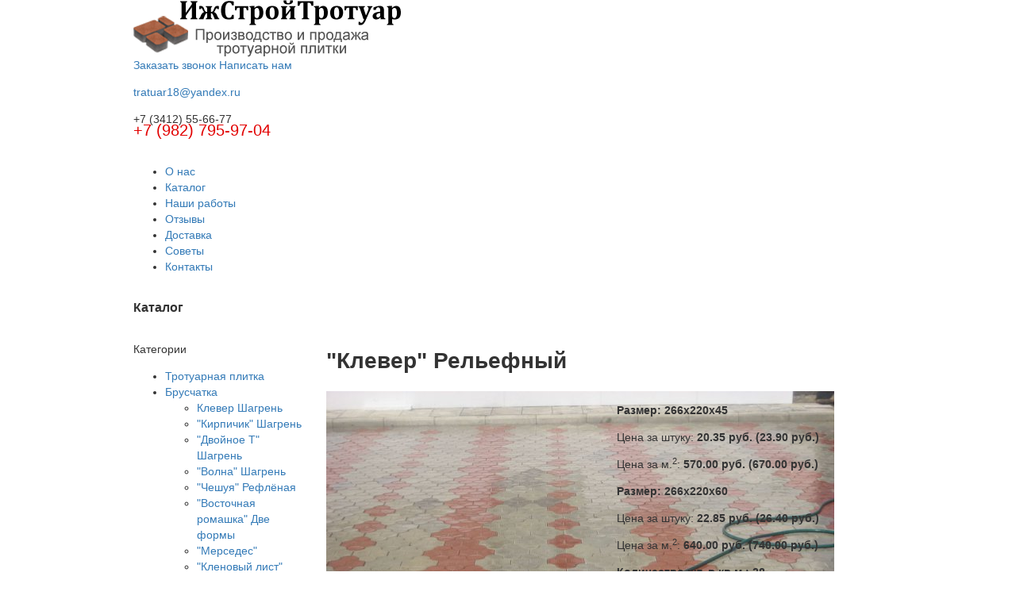

--- FILE ---
content_type: text/html; charset=UTF-8
request_url: http://stroytrotuar18.ru/katalog/bruschatka/klever-relefnyij
body_size: 4963
content:
<!DOCTYPE html>
<!--[if lt IE 7 ]><html class="ie ie6" lang="en"> <![endif]-->
<!--[if IE 7 ]><html class="ie ie7" lang="en"> <![endif]-->
<!--[if IE 8 ]><html class="ie ie8" lang="en"> <![endif]-->
<!--[if (gte IE 9)|!(IE)]><!--><html lang="ru" prefix="og: https://ogp.me/ns#" itemscope itemtype="https://schema.org/WebPage"> <!--<![endif]-->
<head>
	<meta charset="utf-8">
    <base href="http://stroytrotuar18.ru">
	<title>Купить брусчатку Клевер рельефный - Ижстройтротуар</title>
	<meta name="description" content="Брусчатка Клевер рельефный от производителя в Ижевске. Самые низкие цены на рынке, найдешь дешевле - скидка обеспечена! Производство, монтаж брусчатки любой сложности!">
    <meta name="keywords" content="">
    <meta name="yandex-verification" content="e654196a1f9c6ac6" />
	<link rel="shortcut icon" href="assets/templates/main/img/favicon/favicon.png" type="image/x-icon">
	<meta http-equiv="X-UA-Compatible" content="IE=edge">
	<meta name="viewport" content="width=device-width, initial-scale=1, maximum-scale=1">
	<link rel="stylesheet" href="assets/templates/main/libs/bootstrap/css/bootstrap-grid.min.css">
	<link rel="stylesheet" href="assets/templates/main/css/fonts.css">
	<link rel="stylesheet" href="assets/templates/main/css/main.css?v=1">
	<link rel="stylesheet" href="assets/templates/main/css/media.css?v=1">
	<link rel="stylesheet" href="assets/templates/main/css/owl.carousel.css">
	<link rel="stylesheet" href="assets/templates/main/css/owl.transitions.css">
	<link rel="stylesheet" href="assets/templates/main/js/magnific/magnific-popup.css">
    <meta property="og:locale" content="ru_RU">
	<meta property="og:site_name" content="Ижстройтротуар">
	<meta property="og:type" content="website">
	<meta property="og:title" content="Купить брусчатку Клевер рельефный">
	<meta property="og:url" content="http://stroytrotuar18.ru/katalog/bruschatka/klever-relefnyij">
	<meta property="og:image" content="http://stroytrotuar18.ru//assets/cache_image/assets/templates/main/img/bruschatka/DSC09865_1200x630_45d.jpg">
	<meta property="og:image:type" content="image/jpeg">
	<meta property="og:image:width" content="1200">
    <meta property="og:image:height" content="630">
</head>
<body>
	<section class="top_line container">
		<div class="row">
			<div class="col-md-10 col-md-offset-1">
				<a href="http://stroytrotuar18.ru/"><img src="assets/templates/main/img/logo.png" alt=""></a>
				<div class="top_call_cont">
					<a href="#call-lightbox" class="top_call_btn popup-with-zoom-anim">Заказать звонок</a>
					<a href="kontaktyi" class="top_mail_btn">Написать нам</a>
				</div>
				<div class="top_phone_cont">
				    <p class="red_phone hidden-lg" ><span>+7 (3412) </span>55-66-77</p>
				    <p class="red_phone hidden-lg" style="">
				        <span style="font-size:16px; color:#e20000!important;">+7 (982) 795-97-04</span>
				    </p>
					<p><a href="mailto:tratuar18@yandex.ru" class="tp_mail">tratuar18@yandex.ru</a></p>
				</div>
				<div class="top_phone_cont2" style="margin-top:0">
				    <p class="red_phone visible-lg" style="margin-right:10px; margin-top:0; margin-bottom:0;"><span>+7 (3412) </span>55-66-77</p>
				    <p class="red_phone visible-lg" style="margin-right:10px; margin-top:0;  margin-top:-10px">
				        <span style="font-size:20px!important; color:#e20000!important;">+7 (982) 795-97-04</span>
				    </p>
				</div>
			</div>
		</div>
</section>
	<section class="top_nav container">
		<div class="row">
			<div class="col-md-10 col-md-offset-1">
				<button class="toggle-menu visible-xs"></button>
				<div style="clear:both;"></div>
				<ul class=""><li class="first"><a href="o-nas" >О нас</a></li><li class="active"><a href="katalog/" >Каталог</a></li><li><a href="nashi-rabotyi" >Наши работы</a></li><li><a href="otzyivyi" >Отзывы</a></li><li><a href="dostavka" >Доставка</a></li><li><a href="sovetyi/" >Советы</a></li><li class="last"><a href="kontaktyi" >Контакты</a></li></ul>
			</div>
		</div>
</section>
	<section class="catalog container">
		<div class="row">
			<div class="col-md-10 col-md-offset-1">
				<div class="tab_h3_cont">
					<h3 class="tab_h3">Каталог</h3>
				</div>
				<div class="row">
					<div class="col-lg-3 col-md-4">
						<div class="left_menu">
	<p class="lm_name">Категории</p>
	<ul class=""><li class="first"><a href="katalog/trotuarnaya-plitka/" >Тротуарная плитка</a></li><li class="active"><a href="katalog/bruschatka/" >Брусчатка</a><ul class=""><li class="first"><a href="katalog/bruschatka/klever-shagren" >Клевер Шагрень</a></li><li><a href="katalog/bruschatka/kirpichik-shagren" >"Кирпичик" Шагрень</a></li><li><a href="katalog/bruschatka/dvojnoe-t-shagren" >"Двойное Т" Шагрень</a></li><li><a href="katalog/bruschatka/volna-shagren" >"Волна" Шагрень</a></li><li><a href="katalog/bruschatka/cheshuya-reflyonaya" >"Чешуя" Рефлёная</a></li><li><a href="katalog/bruschatka/vostochnaya-romashka-dve-formyi" >"Восточная ромашка" Две формы</a></li><li><a href="katalog/bruschatka/mersedes" >"Мерседес"</a></li><li><a href="katalog/bruschatka/klenovyij-list-shagren" >"Кленовый лист" Шагрень</a></li><li class="active"><a href="katalog/bruschatka/klever-relefnyij" >"Клевер" Рельефный</a></li><li><a href="katalog/bruschatka/romb-relefnyij" >Ромб Узорный</a></li><li><a href="katalog/bruschatka/mag-(rokko)-uzornyij" >"Маг" (рокко) Узорный</a></li><li><a href="katalog/bruschatka/vosmigrannik-figurnyij" >Восьмигранник Фигурный</a></li><li><a href="katalog/bruschatka/mag-(rokko)-relefnyij" >"Маг" (рокко) Рельефный</a></li><li class="last"><a href="katalog/bruschatka/zmejka" >Змейка</a></li></ul></li><li><a href="katalog/vodostoki" >Водостоки и козырьки</a></li><li><a href="katalog/bordyuryi" >Бордюры</a></li><li><a href="katalog/iskusstvennaya-obliczovochnaya-plitka/" >Искусственная облицовочная плитка</a></li><li><a href="katalog/syipuchie-gruzyi" >Сыпучие грузы</a></li><li><a href="katalog/betonnyie-kolcza-(zhbi)" >Бетонные кольца (ЖБИ)</a></li><li><a href="katalog/vibropressovannaya-trotuarnaya-plitka" >Вибропрессованная тротуарная плитка</a></li><li><a href="katalog/zhbi-lotki-dlya-kanavyi" >ЖБИ Лотки для канавы</a></li><li><a href="katalog/vibropressovannaya-produkcziya" >Вибропрессованная брусчатка</a></li><li><a href="katalog/keramzitoblok" >Керамзитоблоки</a></li><li class="last"><a href="katalog/vibropressovannyij-bordyurnyij-kamen" >Вибропрессованный бордюрный камень</a></li></ul>
</div>
					</div>
					<div class="col-lg-9 col-md-8">
						<div class="product">
						    <h1>"Клевер" Рельефный</h1>
						    <div class="row">
						        <div class="col-md-6">
    						        <div class="prod_gallery">
    						            <a href="assets/templates/main/img/bruschatka/phoca_thumb_l_klever-relefnyj-4.jpg" class="big_img"><img src="assets/templates/main/img/bruschatka/phoca_thumb_l_klever-relefnyj-4.jpg" alt="Брусчатка Клевер"></a>
    						             <a href="assets/templates/main/img/bruschatka/hdh.png" class="small_img"><img src="assets/templates/main/img/bruschatka/hdh.png" alt=""></a>
    						        </div>
    						    </div>
    						    <div class="col-md-6">
    						        <p class="product_size"><b>Размер: 266х220х45</b></p>
                                    <p class="product_price">Цена за штуку: <b>20.35 руб. <span>(23.90 руб.)</span></b></p>
                                    <p class="product_price">Цена за м.<sup>2</sup>: <b>570.00 руб. <span>(670.00 руб.)</span></b></p>
                                    <p class="product_size"><b>Размер: 266х220х60</b></p>
                                    <p class="product_price">Цена за штуку: <b>22.85 руб. <span>(26.40 руб.)</span></b></p>
                                    <p class="product_price">Цена за м.<sup>2</sup>: <b>640.00 руб. <span>(740.00 руб.)</span></b></p>
                                    <p><b>Количество шт. в кв.м.: 28</b></p>
                                    <p class="product_ann">* Красным цветом указаны цены за продукцию с применением красителей</p>
                                    <a href="#lightbox-buy" class="prod_buy popup-with-zoom-anim">Купить</a>
                                    <a href="#lightbox-sell" class="prod_sell popup-with-zoom-anim">Получить скидку</a>
    						    </div>
						    </div>
						</div>
					</div>
				</div>
			</div>
		</div>
	</section>
	<section class="preim container">
	<div class="row">
		<div class="col-md-10 col-md-offset-1">
			<div class="tab_h3_cont">
				<h3 class="tab_h3">Наши преимущества</h3>
			</div>
			<ul>
				<li>
	<div class="img_cont">
		<img src="assets/templates/main/img/preim1.png" alt="">
	</div>
	<p class="preim_name">Собственное производство</p>
	<p class="preim_text">Наличие собственного производства, позволяет нам предлагать своим клиентам наилучшее предложение по цене и качеству.</p>
</li><li>
	<div class="img_cont">
		<img src="assets/templates/main/img/preim2.png" alt="">
	</div>
	<p class="preim_name">Индивидуальный подход</p>
	<p class="preim_text">Предоставляем очень выгодные индивидуальные условия сотрудничества для надежных партнеров.</p>
</li><li>
	<div class="img_cont">
		<img src="assets/templates/main/img/preim3.png" alt="">
	</div>
	<p class="preim_name">Качественная продукция</p>
	<p class="preim_text">Все используемые для производства материалы проходят входной контроль.</p>
</li><li>
	<div class="img_cont">
		<img src="assets/templates/main/img/preim4.png" alt="">
	</div>
	<p class="preim_name">Гарантия качества</p>
	<p class="preim_text">Гарантия качества на тротуарную плитку и укладку.</p>
</li>
			</ul>
		</div>
	</div>
</section>
	<section class="top_nav container hidden-xs">
		<div class="row">
			<div class="col-md-10 col-md-offset-1">
				<ul class=""><li class="first"><a href="o-nas" >О нас</a></li><li class="active"><a href="katalog/" >Каталог</a></li><li><a href="nashi-rabotyi" >Наши работы</a></li><li><a href="otzyivyi" >Отзывы</a></li><li><a href="dostavka" >Доставка</a></li><li><a href="sovetyi/" >Советы</a></li><li class="last"><a href="kontaktyi" >Контакты</a></li></ul>
			</div>
		</div>
</section>
<section class="top_line container">
		<div class="row">
			<div class="col-md-10 col-md-offset-1">
				<a href="http://stroytrotuar18.ru/"><img src="assets/templates/main/img/logo.png" alt=""></a>
				<div class="top_call_cont">
					<a href="#call-lightbox" class="top_call_btn popup-with-zoom-anim">Заказать звонок</a>
					<a href="kontaktyi" class="top_mail_btn">Написать нам</a>
				</div>
				<div class="top_phone_cont">
				    <p class="red_phone hidden-lg" ><span>+7 (3412) </span>55-66-77</p>
				    <p class="red_phone hidden-lg" style="">
				        <span style="font-size:16px; color:#e20000!important;">+7 (982) 795-97-04</span>
				    </p>
					<p><a href="mailto:tratuar18@yandex.ru" class="tp_mail">tratuar18@yandex.ru</a></p>
				</div>
				<div class="top_phone_cont2" style="margin-top:0">
				    <p class="red_phone visible-lg" style="margin-right:10px; margin-top:0; margin-bottom:0;"><span>+7 (3412) </span>55-66-77</p>
				    <p class="red_phone visible-lg" style="margin-right:10px; margin-top:0;  margin-top:-10px">
				        <span style="font-size:20px!important; color:#e20000!important;">+7 (982) 795-97-04</span>
				    </p>
				</div>
			</div>
		</div>
</section>
<section class="container" style="background:#fff;">
    <div class="col-md-10 col-md-offset-1">
        <div class="footer_privacy">
            <a href="privacy" target="_blank">Политика конфиденциальности</a>
            <a href="soglasie-na-obrabotku-personalnyix-dannyix" target="_blank">Согласие на обработку персональных данных</a>
            <a href="politika-obrabotki-fajlov-cookie" target="_blank">Политика обработки файлов cookie</a>
        </div>
        <a href="http://planart.ru" target="_blank" style="text-align:center;display:inherit;color:#000;margin:0 0 10px;">Разработка продающих сайтов ПЛАНАРТ</a>
    </div>
</section>


<div id="call-lightbox" class="zoom-anim-dialog mfp-hide">
    	<p class="lb-name">Заказ звонка</p>
    	<p class="lb-opis">Оставьте заявку и наш менеджер</br>свяжется с вами в течении 15 минут</p>
    	<form id="call_lightbox_form">
    		<p class="lb-p">Ваше Имя:</p>
    		<input class="lb-input" type="text" name="name" placeholder="" required />
    		<p class="lb-p">Контактный телефон:</p>
    		<input class="lb-input" type="text" name="phone" id="phone" placeholder="" required />
    		<input type="text" name="page" placeholder="" value="Главная" style="display:none;">
    		<label style="cursor:pointer;margin:0 auto 10px;display:block;width:245px;font-size:13px;line-height:1.2;"><input type="checkbox" style="display:inline-block;margin:0;box-shadow:none;width:auto;height:auto;" required> Согласен на обработку <a href="privacy">персональных данных</a></label>
    		<button class="lb-button">Отправить</button>
    	</form>
</div>

<div id="lightbox-buy" class="zoom-anim-dialog mfp-hide">
    	<p class="lb-name">Купить</p>
    	<p class="lb-opis">Оставьте заявку и наш менеджер</br>свяжется с вами в течении 15 минут</p>
    	<form id="buy_lightbox_form">
    		<p class="lb-p">Ваше Имя:</p>
    		<input class="lb-input" type="text" name="name" placeholder="" required />
    		<p class="lb-p">Контактный телефон:</p>
    		<input class="lb-input" type="text" name="phone" id="phone" placeholder="" required />
    		<input type="text" name="page" placeholder="" value="&quot;Клевер&quot; Рельефный" style="display:none;">
    		    <label style="cursor:pointer;margin:0 auto 10px;display:block;width:245px;font-size:13px;line-height:1.2;"><input type="checkbox" style="display:inline-block;margin:0;box-shadow:none;width:auto;height:auto;" required> Согласен на обработку <a href="privacy">персональных данных</a></label>
    		<button class="lb-button">Отправить</button>
    	</form>
</div>

<div id="lightbox-sell" class="zoom-anim-dialog mfp-hide">
    	<p class="lb-name">Получить скидку</p>
    	<p class="lb-opis">Оставьте заявку и наш менеджер</br>свяжется с вами в течении 15 минут</p>
    	<form id="sell_lightbox_form">
    		<p class="lb-p">Ваше Имя:</p>
    		<input class="lb-input" type="text" name="name" placeholder="" required />
    		<p class="lb-p">Контактный телефон:</p>
    		<input class="lb-input" type="text" name="phone" id="phone" placeholder="" required />
    		<input type="text" name="page" placeholder="" value="&quot;Клевер&quot; Рельефный" style="display:none;">
    		<label style="cursor:pointer;margin:0 auto 10px;display:block;width:245px;font-size:13px;line-height:1.2;"><input type="checkbox" style="display:inline-block;margin:0;box-shadow:none;width:auto;height:auto;" required> Согласен на обработку <a href="privacy">персональных данных</a></label>
    		<button class="lb-button">Отправить</button>
    	</form>
</div>
	<!--[if lt IE 9]>
	<script src="assets/templates/main/libs/html5shiv/es5-shim.min.js"></script>
	<script src="assets/templates/main/libs/html5shiv/html5shiv.min.js"></script>
	<script src="assets/templates/main/libs/html5shiv/html5shiv-printshiv.min.js"></script>
	<script src="assets/templates/main/libs/respond/respond.min.js"></script>
	<![endif]-->

	<script src="assets/templates/main/libs/jquery/jquery-1.11.2.min.js"></script>
	<script src="assets/templates/main/js/jquery.waterwheelCarousel.min.js"></script>
	<script src="assets/templates/main/js/owl.carousel.min.js"></script>
	<script src="assets/templates/main/js/magnific/jquery.magnific-popup.min.js"></script>
	<script src="assets/templates/main/js/common.js"></script>
	<!-- Yandex.Metrika counter --> <script type="text/javascript"> (function (d, w, c) { (w[c] = w[c] || []).push(function() { try { w.yaCounter44055894 = new Ya.Metrika({ id:44055894, clickmap:true, trackLinks:true, accurateTrackBounce:true, webvisor:true, trackHash:true }); } catch(e) { } }); var n = d.getElementsByTagName("script")[0], s = d.createElement("script"), f = function () { n.parentNode.insertBefore(s, n); }; s.type = "text/javascript"; s.async = true; s.src = "https://mc.yandex.ru/metrika/watch.js"; if (w.opera == "[object Opera]") { d.addEventListener("DOMContentLoaded", f, false); } else { f(); } })(document, window, "yandex_metrika_callbacks"); </script> <noscript><div><img src="https://mc.yandex.ru/watch/44055894" style="position:absolute; left:-9999px;" alt="" /></div></noscript> <!-- /Yandex.Metrika counter -->
<!-- Yandex.Metrika counter -->
<script type="text/javascript" >
    (function (d, w, c) {
        (w[c] = w[c] || []).push(function() {
            try {
                w.yaCounter48760781 = new Ya.Metrika({
                    id:48760781,
                    clickmap:true,
                    trackLinks:true,
                    accurateTrackBounce:true,
                    webvisor:true
                });
            } catch(e) { }
        });

        var n = d.getElementsByTagName("script")[0],
            s = d.createElement("script"),
            f = function () { n.parentNode.insertBefore(s, n); };
        s.type = "text/javascript";
        s.async = true;
        s.src = "https://mc.yandex.ru/metrika/watch.js";

        if (w.opera == "[object Opera]") {
            d.addEventListener("DOMContentLoaded", f, false);
        } else { f(); }
    })(document, window, "yandex_metrika_callbacks");
</script>
<noscript><div><img src="https://mc.yandex.ru/watch/48760781" style="position:absolute; left:-9999px;" alt="" /></div></noscript>
<!-- /Yandex.Metrika counter -->
<!-- Yandex.Metrika counter -->
<script type="text/javascript" >
   (function(m,e,t,r,i,k,a){m[i]=m[i]||function(){(m[i].a=m[i].a||[]).push(arguments)};
   m[i].l=1*new Date();k=e.createElement(t),a=e.getElementsByTagName(t)[0],k.async=1,k.src=r,a.parentNode.insertBefore(k,a)})
   (window, document, "script", "https://mc.yandex.ru/metrika/tag.js", "ym");

   ym(88670659, "init", {
        clickmap:true,
        trackLinks:true,
        accurateTrackBounce:true,
        webvisor:true
   });
</script>
<noscript><div><img src="https://mc.yandex.ru/watch/88670659" style="position:absolute; left:-9999px;" alt="" /></div></noscript>
<!-- /Yandex.Metrika counter -->
</body>
</html>

--- FILE ---
content_type: text/css
request_url: http://stroytrotuar18.ru/assets/templates/main/css/fonts.css
body_size: 399
content:
@font-face {
	font-family: 'MyriadProRegular';
	src: url('../fonts/MyriadProRegular/MyriadProRegular.eot');
	src: url('../fonts/MyriadProRegular/MyriadProRegular.eot?#iefix') format('embedded-opentype'),
		 url('../fonts/MyriadProRegular/MyriadProRegular.woff') format('woff'),
		 url('../fonts/MyriadProRegular/MyriadProRegular.ttf') format('truetype');
	font-style: normal;
	font-weight: normal;
}

--- FILE ---
content_type: application/javascript
request_url: http://stroytrotuar18.ru/assets/templates/main/js/common.js
body_size: 937
content:
$(document).ready(function() {

	$(".toggle-menu").click(function() {
		$(this).toggleClass("on");
		$(".top_nav ul").slideToggle();
	});

	$("#carousel").waterwheelCarousel({
		separation: 200,
		opacityMultiplier: 1,
		autoPlay: 4000
	});

	$('#carousel_sm').owlCarousel({
	    items: 1,
			autoPlay: true,
	});
	$('#carousel_about').owlCarousel({
	    items: 1,
			autoPlay: true,
			loop: true,
			responsive:false,
	});

	$('ul.tabs__caption').on('click', 'li:not(.active)', function() {
      $(this)
        .addClass('active').siblings().removeClass('active')
        .closest('div.tabs').find('div.tabs__content').removeClass('active').eq($(this).index()).addClass('active');
  });

	$(".prod_gallery a").magnificPopup ({
		type : 'image',
		gallery : {
			enabled : true
		},
		removalDelay: 300,
		mainClass: 'mfp-fade'
	});

	$(".gallery1 .img_cont").magnificPopup ({
		type : 'image',
		gallery : {
			enabled : true
		},
		removalDelay: 300,
		mainClass: 'mfp-fade'
	});

	$(".gallery2 .img_cont").magnificPopup ({
		type : 'image',
		gallery : {
			enabled : true
		},
		removalDelay: 300,
		mainClass: 'mfp-fade'
	});

	$(".gallery3 .img_cont").magnificPopup ({
		type : 'image',
		gallery : {
			enabled : true
		},
		removalDelay: 300,
		mainClass: 'mfp-fade'
	});

	$(".gallery4 .img_cont").magnificPopup ({
		type : 'image',
		gallery : {
			enabled : true
		},
		removalDelay: 300,
		mainClass: 'mfp-fade'
	});

	$(".gallery5 .img_cont").magnificPopup ({
		type : 'image',
		gallery : {
			enabled : true
		},
		removalDelay: 300,
		mainClass: 'mfp-fade'
	});

	$(".gallery6 .img_cont").magnificPopup ({
		type : 'image',
		gallery : {
			enabled : true
		},
		removalDelay: 300,
		mainClass: 'mfp-fade'
	});

    $('.popup-with-zoom-anim').magnificPopup({
		type: 'inline',

		fixedContentPos: false,
		fixedBgPos: true,

		overflowY: 'auto',

		closeBtnInside: true,
		preloader: false,

		midClick: true,
		removalDelay: 300,
		mainClass: 'my-mfp-zoom-in'
	});

	//Аякс отправка форм
	//Документация: http://api.jquery.com/jquery.ajax/
	$("#call_lightbox_form").submit(function() {
		$.ajax({
			type: "POST",
			url: "assets/templates/main/mail.php",
			data: $(this).serialize()
		}).done(function() {
			alert("Спасибо за заявку!");
			setTimeout(function() {

				$("#call_lightbox_form").trigger("reset");
			}, 1000);
		});
		return false;
	});
	
	$("#buy_lightbox_form").submit(function() {
		$.ajax({
			type: "POST",
			url: "assets/templates/main/mail2.php",
			data: $(this).serialize()
		}).done(function() {
			alert("Спасибо за заявку!");
			setTimeout(function() {

				$("#buy_lightbox_form").trigger("reset");
			}, 1000);
		});
		return false;
	});
	
	$("#contact_form").submit(function() {
		$.ajax({
			type: "POST",
			url: "assets/templates/main/mail3.php",
			data: $(this).serialize()
		}).done(function() {
			alert("Спасибо за заявку!");
			setTimeout(function() {

				$("#contact_form").trigger("reset");
			}, 1000);
		});
		return false;
	});
	
	$("#catalog_header_form").submit(function() {
		$.ajax({
			type: "POST",
			url: "assets/templates/main/mail4.php",
			data: $(this).serialize()
		}).done(function() {
			alert("Спасибо за заявку!");
			setTimeout(function() {

				$("#catalog_header_form").trigger("reset");
			}, 1000);
		});
		return false;
	});
	
	$("#sell_lightbox_form").submit(function() {
		$.ajax({
			type: "POST",
			url: "assets/templates/main/mail5.php",
			data: $(this).serialize()
		}).done(function() {
			alert("Спасибо за заявку!");
			setTimeout(function() {

				$("#sell_lightbox_form").trigger("reset");
			}, 1000);
		});
		return false;
	});


});
